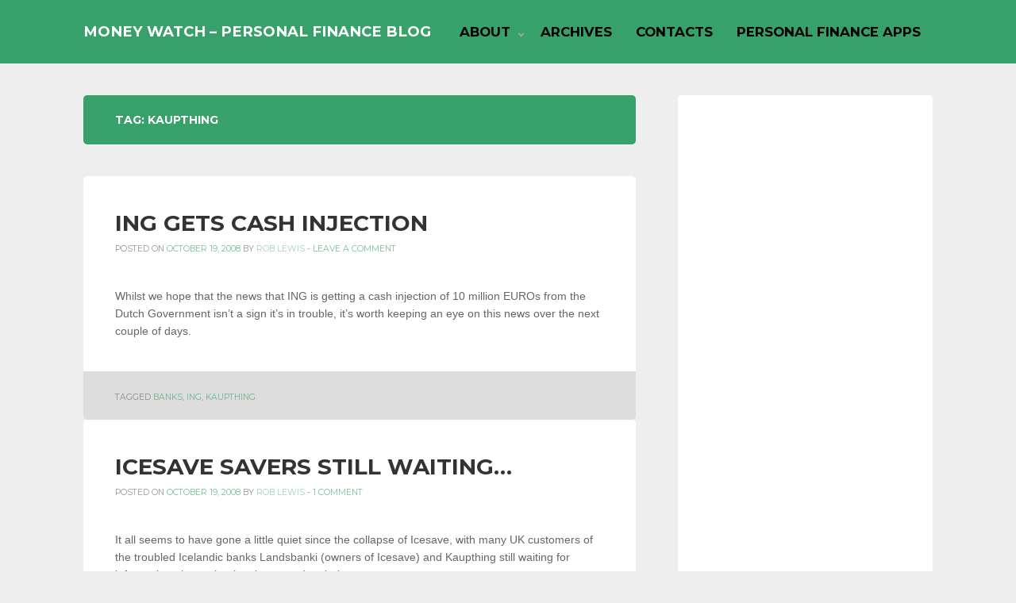

--- FILE ---
content_type: text/html; charset=UTF-8
request_url: https://money-watch.co.uk/tag/kaupthing
body_size: 13940
content:
<!DOCTYPE html>
<html lang="en-GB">
<head>
<meta charset="UTF-8">
<meta name="viewport" content="width=device-width, initial-scale=1">
<link rel="profile" href="http://gmpg.org/xfn/11">
<link rel="pingback" href="https://money-watch.co.uk/xmlrpc.php">

<meta name='robots' content='index, follow, max-image-preview:large, max-snippet:-1, max-video-preview:-1' />
	<style>img:is([sizes="auto" i], [sizes^="auto," i]) { contain-intrinsic-size: 3000px 1500px }</style>
	
	<!-- This site is optimized with the Yoast SEO plugin v24.4 - https://yoast.com/wordpress/plugins/seo/ -->
	<title>kaupthing Archives - Money Watch - Personal Finance Blog</title>
	<link rel="canonical" href="https://money-watch.co.uk/tag/kaupthing" />
	<meta name="twitter:card" content="summary_large_image" />
	<meta name="twitter:title" content="kaupthing Archives - Money Watch - Personal Finance Blog" />
	<meta name="twitter:site" content="@MoneyWatch" />
	<script type="application/ld+json" class="yoast-schema-graph">{"@context":"https://schema.org","@graph":[{"@type":"CollectionPage","@id":"https://money-watch.co.uk/tag/kaupthing","url":"https://money-watch.co.uk/tag/kaupthing","name":"kaupthing Archives - Money Watch - Personal Finance Blog","isPartOf":{"@id":"https://money-watch.co.uk/#website"},"breadcrumb":{"@id":"https://money-watch.co.uk/tag/kaupthing#breadcrumb"},"inLanguage":"en-GB"},{"@type":"BreadcrumbList","@id":"https://money-watch.co.uk/tag/kaupthing#breadcrumb","itemListElement":[{"@type":"ListItem","position":1,"name":"Home","item":"https://money-watch.co.uk/"},{"@type":"ListItem","position":2,"name":"kaupthing"}]},{"@type":"WebSite","@id":"https://money-watch.co.uk/#website","url":"https://money-watch.co.uk/","name":"Money Watch - Personal Finance Blog","description":"UK Personal Finance Blog, Money Information and Links.","potentialAction":[{"@type":"SearchAction","target":{"@type":"EntryPoint","urlTemplate":"https://money-watch.co.uk/?s={search_term_string}"},"query-input":{"@type":"PropertyValueSpecification","valueRequired":true,"valueName":"search_term_string"}}],"inLanguage":"en-GB"}]}</script>
	<!-- / Yoast SEO plugin. -->


<link rel='dns-prefetch' href='//stats.wp.com' />
<link rel='dns-prefetch' href='//fonts.googleapis.com' />
<link rel="alternate" type="application/rss+xml" title="Money Watch - Personal Finance Blog &raquo; Feed" href="https://money-watch.co.uk/feed" />
<link rel="alternate" type="application/rss+xml" title="Money Watch - Personal Finance Blog &raquo; Comments Feed" href="https://money-watch.co.uk/comments/feed" />
<link rel="alternate" type="application/rss+xml" title="Money Watch - Personal Finance Blog &raquo; kaupthing Tag Feed" href="https://money-watch.co.uk/tag/kaupthing/feed" />
<script type="text/javascript">
/* <![CDATA[ */
window._wpemojiSettings = {"baseUrl":"https:\/\/s.w.org\/images\/core\/emoji\/15.0.3\/72x72\/","ext":".png","svgUrl":"https:\/\/s.w.org\/images\/core\/emoji\/15.0.3\/svg\/","svgExt":".svg","source":{"concatemoji":"https:\/\/money-watch.co.uk\/wp-includes\/js\/wp-emoji-release.min.js?ver=6.7.4"}};
/*! This file is auto-generated */
!function(i,n){var o,s,e;function c(e){try{var t={supportTests:e,timestamp:(new Date).valueOf()};sessionStorage.setItem(o,JSON.stringify(t))}catch(e){}}function p(e,t,n){e.clearRect(0,0,e.canvas.width,e.canvas.height),e.fillText(t,0,0);var t=new Uint32Array(e.getImageData(0,0,e.canvas.width,e.canvas.height).data),r=(e.clearRect(0,0,e.canvas.width,e.canvas.height),e.fillText(n,0,0),new Uint32Array(e.getImageData(0,0,e.canvas.width,e.canvas.height).data));return t.every(function(e,t){return e===r[t]})}function u(e,t,n){switch(t){case"flag":return n(e,"\ud83c\udff3\ufe0f\u200d\u26a7\ufe0f","\ud83c\udff3\ufe0f\u200b\u26a7\ufe0f")?!1:!n(e,"\ud83c\uddfa\ud83c\uddf3","\ud83c\uddfa\u200b\ud83c\uddf3")&&!n(e,"\ud83c\udff4\udb40\udc67\udb40\udc62\udb40\udc65\udb40\udc6e\udb40\udc67\udb40\udc7f","\ud83c\udff4\u200b\udb40\udc67\u200b\udb40\udc62\u200b\udb40\udc65\u200b\udb40\udc6e\u200b\udb40\udc67\u200b\udb40\udc7f");case"emoji":return!n(e,"\ud83d\udc26\u200d\u2b1b","\ud83d\udc26\u200b\u2b1b")}return!1}function f(e,t,n){var r="undefined"!=typeof WorkerGlobalScope&&self instanceof WorkerGlobalScope?new OffscreenCanvas(300,150):i.createElement("canvas"),a=r.getContext("2d",{willReadFrequently:!0}),o=(a.textBaseline="top",a.font="600 32px Arial",{});return e.forEach(function(e){o[e]=t(a,e,n)}),o}function t(e){var t=i.createElement("script");t.src=e,t.defer=!0,i.head.appendChild(t)}"undefined"!=typeof Promise&&(o="wpEmojiSettingsSupports",s=["flag","emoji"],n.supports={everything:!0,everythingExceptFlag:!0},e=new Promise(function(e){i.addEventListener("DOMContentLoaded",e,{once:!0})}),new Promise(function(t){var n=function(){try{var e=JSON.parse(sessionStorage.getItem(o));if("object"==typeof e&&"number"==typeof e.timestamp&&(new Date).valueOf()<e.timestamp+604800&&"object"==typeof e.supportTests)return e.supportTests}catch(e){}return null}();if(!n){if("undefined"!=typeof Worker&&"undefined"!=typeof OffscreenCanvas&&"undefined"!=typeof URL&&URL.createObjectURL&&"undefined"!=typeof Blob)try{var e="postMessage("+f.toString()+"("+[JSON.stringify(s),u.toString(),p.toString()].join(",")+"));",r=new Blob([e],{type:"text/javascript"}),a=new Worker(URL.createObjectURL(r),{name:"wpTestEmojiSupports"});return void(a.onmessage=function(e){c(n=e.data),a.terminate(),t(n)})}catch(e){}c(n=f(s,u,p))}t(n)}).then(function(e){for(var t in e)n.supports[t]=e[t],n.supports.everything=n.supports.everything&&n.supports[t],"flag"!==t&&(n.supports.everythingExceptFlag=n.supports.everythingExceptFlag&&n.supports[t]);n.supports.everythingExceptFlag=n.supports.everythingExceptFlag&&!n.supports.flag,n.DOMReady=!1,n.readyCallback=function(){n.DOMReady=!0}}).then(function(){return e}).then(function(){var e;n.supports.everything||(n.readyCallback(),(e=n.source||{}).concatemoji?t(e.concatemoji):e.wpemoji&&e.twemoji&&(t(e.twemoji),t(e.wpemoji)))}))}((window,document),window._wpemojiSettings);
/* ]]> */
</script>
<style id='wp-emoji-styles-inline-css' type='text/css'>

	img.wp-smiley, img.emoji {
		display: inline !important;
		border: none !important;
		box-shadow: none !important;
		height: 1em !important;
		width: 1em !important;
		margin: 0 0.07em !important;
		vertical-align: -0.1em !important;
		background: none !important;
		padding: 0 !important;
	}
</style>
<link rel='stylesheet' id='wp-block-library-css' href='https://money-watch.co.uk/wp-includes/css/dist/block-library/style.min.css?ver=6.7.4' type='text/css' media='all' />
<link rel='stylesheet' id='mediaelement-css' href='https://money-watch.co.uk/wp-includes/js/mediaelement/mediaelementplayer-legacy.min.css?ver=4.2.17' type='text/css' media='all' />
<link rel='stylesheet' id='wp-mediaelement-css' href='https://money-watch.co.uk/wp-includes/js/mediaelement/wp-mediaelement.min.css?ver=6.7.4' type='text/css' media='all' />
<style id='jetpack-sharing-buttons-style-inline-css' type='text/css'>
.jetpack-sharing-buttons__services-list{display:flex;flex-direction:row;flex-wrap:wrap;gap:0;list-style-type:none;margin:5px;padding:0}.jetpack-sharing-buttons__services-list.has-small-icon-size{font-size:12px}.jetpack-sharing-buttons__services-list.has-normal-icon-size{font-size:16px}.jetpack-sharing-buttons__services-list.has-large-icon-size{font-size:24px}.jetpack-sharing-buttons__services-list.has-huge-icon-size{font-size:36px}@media print{.jetpack-sharing-buttons__services-list{display:none!important}}.editor-styles-wrapper .wp-block-jetpack-sharing-buttons{gap:0;padding-inline-start:0}ul.jetpack-sharing-buttons__services-list.has-background{padding:1.25em 2.375em}
</style>
<style id='classic-theme-styles-inline-css' type='text/css'>
/*! This file is auto-generated */
.wp-block-button__link{color:#fff;background-color:#32373c;border-radius:9999px;box-shadow:none;text-decoration:none;padding:calc(.667em + 2px) calc(1.333em + 2px);font-size:1.125em}.wp-block-file__button{background:#32373c;color:#fff;text-decoration:none}
</style>
<style id='global-styles-inline-css' type='text/css'>
:root{--wp--preset--aspect-ratio--square: 1;--wp--preset--aspect-ratio--4-3: 4/3;--wp--preset--aspect-ratio--3-4: 3/4;--wp--preset--aspect-ratio--3-2: 3/2;--wp--preset--aspect-ratio--2-3: 2/3;--wp--preset--aspect-ratio--16-9: 16/9;--wp--preset--aspect-ratio--9-16: 9/16;--wp--preset--color--black: #000000;--wp--preset--color--cyan-bluish-gray: #abb8c3;--wp--preset--color--white: #ffffff;--wp--preset--color--pale-pink: #f78da7;--wp--preset--color--vivid-red: #cf2e2e;--wp--preset--color--luminous-vivid-orange: #ff6900;--wp--preset--color--luminous-vivid-amber: #fcb900;--wp--preset--color--light-green-cyan: #7bdcb5;--wp--preset--color--vivid-green-cyan: #00d084;--wp--preset--color--pale-cyan-blue: #8ed1fc;--wp--preset--color--vivid-cyan-blue: #0693e3;--wp--preset--color--vivid-purple: #9b51e0;--wp--preset--gradient--vivid-cyan-blue-to-vivid-purple: linear-gradient(135deg,rgba(6,147,227,1) 0%,rgb(155,81,224) 100%);--wp--preset--gradient--light-green-cyan-to-vivid-green-cyan: linear-gradient(135deg,rgb(122,220,180) 0%,rgb(0,208,130) 100%);--wp--preset--gradient--luminous-vivid-amber-to-luminous-vivid-orange: linear-gradient(135deg,rgba(252,185,0,1) 0%,rgba(255,105,0,1) 100%);--wp--preset--gradient--luminous-vivid-orange-to-vivid-red: linear-gradient(135deg,rgba(255,105,0,1) 0%,rgb(207,46,46) 100%);--wp--preset--gradient--very-light-gray-to-cyan-bluish-gray: linear-gradient(135deg,rgb(238,238,238) 0%,rgb(169,184,195) 100%);--wp--preset--gradient--cool-to-warm-spectrum: linear-gradient(135deg,rgb(74,234,220) 0%,rgb(151,120,209) 20%,rgb(207,42,186) 40%,rgb(238,44,130) 60%,rgb(251,105,98) 80%,rgb(254,248,76) 100%);--wp--preset--gradient--blush-light-purple: linear-gradient(135deg,rgb(255,206,236) 0%,rgb(152,150,240) 100%);--wp--preset--gradient--blush-bordeaux: linear-gradient(135deg,rgb(254,205,165) 0%,rgb(254,45,45) 50%,rgb(107,0,62) 100%);--wp--preset--gradient--luminous-dusk: linear-gradient(135deg,rgb(255,203,112) 0%,rgb(199,81,192) 50%,rgb(65,88,208) 100%);--wp--preset--gradient--pale-ocean: linear-gradient(135deg,rgb(255,245,203) 0%,rgb(182,227,212) 50%,rgb(51,167,181) 100%);--wp--preset--gradient--electric-grass: linear-gradient(135deg,rgb(202,248,128) 0%,rgb(113,206,126) 100%);--wp--preset--gradient--midnight: linear-gradient(135deg,rgb(2,3,129) 0%,rgb(40,116,252) 100%);--wp--preset--font-size--small: 13px;--wp--preset--font-size--medium: 20px;--wp--preset--font-size--large: 36px;--wp--preset--font-size--x-large: 42px;--wp--preset--spacing--20: 0.44rem;--wp--preset--spacing--30: 0.67rem;--wp--preset--spacing--40: 1rem;--wp--preset--spacing--50: 1.5rem;--wp--preset--spacing--60: 2.25rem;--wp--preset--spacing--70: 3.38rem;--wp--preset--spacing--80: 5.06rem;--wp--preset--shadow--natural: 6px 6px 9px rgba(0, 0, 0, 0.2);--wp--preset--shadow--deep: 12px 12px 50px rgba(0, 0, 0, 0.4);--wp--preset--shadow--sharp: 6px 6px 0px rgba(0, 0, 0, 0.2);--wp--preset--shadow--outlined: 6px 6px 0px -3px rgba(255, 255, 255, 1), 6px 6px rgba(0, 0, 0, 1);--wp--preset--shadow--crisp: 6px 6px 0px rgba(0, 0, 0, 1);}:where(.is-layout-flex){gap: 0.5em;}:where(.is-layout-grid){gap: 0.5em;}body .is-layout-flex{display: flex;}.is-layout-flex{flex-wrap: wrap;align-items: center;}.is-layout-flex > :is(*, div){margin: 0;}body .is-layout-grid{display: grid;}.is-layout-grid > :is(*, div){margin: 0;}:where(.wp-block-columns.is-layout-flex){gap: 2em;}:where(.wp-block-columns.is-layout-grid){gap: 2em;}:where(.wp-block-post-template.is-layout-flex){gap: 1.25em;}:where(.wp-block-post-template.is-layout-grid){gap: 1.25em;}.has-black-color{color: var(--wp--preset--color--black) !important;}.has-cyan-bluish-gray-color{color: var(--wp--preset--color--cyan-bluish-gray) !important;}.has-white-color{color: var(--wp--preset--color--white) !important;}.has-pale-pink-color{color: var(--wp--preset--color--pale-pink) !important;}.has-vivid-red-color{color: var(--wp--preset--color--vivid-red) !important;}.has-luminous-vivid-orange-color{color: var(--wp--preset--color--luminous-vivid-orange) !important;}.has-luminous-vivid-amber-color{color: var(--wp--preset--color--luminous-vivid-amber) !important;}.has-light-green-cyan-color{color: var(--wp--preset--color--light-green-cyan) !important;}.has-vivid-green-cyan-color{color: var(--wp--preset--color--vivid-green-cyan) !important;}.has-pale-cyan-blue-color{color: var(--wp--preset--color--pale-cyan-blue) !important;}.has-vivid-cyan-blue-color{color: var(--wp--preset--color--vivid-cyan-blue) !important;}.has-vivid-purple-color{color: var(--wp--preset--color--vivid-purple) !important;}.has-black-background-color{background-color: var(--wp--preset--color--black) !important;}.has-cyan-bluish-gray-background-color{background-color: var(--wp--preset--color--cyan-bluish-gray) !important;}.has-white-background-color{background-color: var(--wp--preset--color--white) !important;}.has-pale-pink-background-color{background-color: var(--wp--preset--color--pale-pink) !important;}.has-vivid-red-background-color{background-color: var(--wp--preset--color--vivid-red) !important;}.has-luminous-vivid-orange-background-color{background-color: var(--wp--preset--color--luminous-vivid-orange) !important;}.has-luminous-vivid-amber-background-color{background-color: var(--wp--preset--color--luminous-vivid-amber) !important;}.has-light-green-cyan-background-color{background-color: var(--wp--preset--color--light-green-cyan) !important;}.has-vivid-green-cyan-background-color{background-color: var(--wp--preset--color--vivid-green-cyan) !important;}.has-pale-cyan-blue-background-color{background-color: var(--wp--preset--color--pale-cyan-blue) !important;}.has-vivid-cyan-blue-background-color{background-color: var(--wp--preset--color--vivid-cyan-blue) !important;}.has-vivid-purple-background-color{background-color: var(--wp--preset--color--vivid-purple) !important;}.has-black-border-color{border-color: var(--wp--preset--color--black) !important;}.has-cyan-bluish-gray-border-color{border-color: var(--wp--preset--color--cyan-bluish-gray) !important;}.has-white-border-color{border-color: var(--wp--preset--color--white) !important;}.has-pale-pink-border-color{border-color: var(--wp--preset--color--pale-pink) !important;}.has-vivid-red-border-color{border-color: var(--wp--preset--color--vivid-red) !important;}.has-luminous-vivid-orange-border-color{border-color: var(--wp--preset--color--luminous-vivid-orange) !important;}.has-luminous-vivid-amber-border-color{border-color: var(--wp--preset--color--luminous-vivid-amber) !important;}.has-light-green-cyan-border-color{border-color: var(--wp--preset--color--light-green-cyan) !important;}.has-vivid-green-cyan-border-color{border-color: var(--wp--preset--color--vivid-green-cyan) !important;}.has-pale-cyan-blue-border-color{border-color: var(--wp--preset--color--pale-cyan-blue) !important;}.has-vivid-cyan-blue-border-color{border-color: var(--wp--preset--color--vivid-cyan-blue) !important;}.has-vivid-purple-border-color{border-color: var(--wp--preset--color--vivid-purple) !important;}.has-vivid-cyan-blue-to-vivid-purple-gradient-background{background: var(--wp--preset--gradient--vivid-cyan-blue-to-vivid-purple) !important;}.has-light-green-cyan-to-vivid-green-cyan-gradient-background{background: var(--wp--preset--gradient--light-green-cyan-to-vivid-green-cyan) !important;}.has-luminous-vivid-amber-to-luminous-vivid-orange-gradient-background{background: var(--wp--preset--gradient--luminous-vivid-amber-to-luminous-vivid-orange) !important;}.has-luminous-vivid-orange-to-vivid-red-gradient-background{background: var(--wp--preset--gradient--luminous-vivid-orange-to-vivid-red) !important;}.has-very-light-gray-to-cyan-bluish-gray-gradient-background{background: var(--wp--preset--gradient--very-light-gray-to-cyan-bluish-gray) !important;}.has-cool-to-warm-spectrum-gradient-background{background: var(--wp--preset--gradient--cool-to-warm-spectrum) !important;}.has-blush-light-purple-gradient-background{background: var(--wp--preset--gradient--blush-light-purple) !important;}.has-blush-bordeaux-gradient-background{background: var(--wp--preset--gradient--blush-bordeaux) !important;}.has-luminous-dusk-gradient-background{background: var(--wp--preset--gradient--luminous-dusk) !important;}.has-pale-ocean-gradient-background{background: var(--wp--preset--gradient--pale-ocean) !important;}.has-electric-grass-gradient-background{background: var(--wp--preset--gradient--electric-grass) !important;}.has-midnight-gradient-background{background: var(--wp--preset--gradient--midnight) !important;}.has-small-font-size{font-size: var(--wp--preset--font-size--small) !important;}.has-medium-font-size{font-size: var(--wp--preset--font-size--medium) !important;}.has-large-font-size{font-size: var(--wp--preset--font-size--large) !important;}.has-x-large-font-size{font-size: var(--wp--preset--font-size--x-large) !important;}
:where(.wp-block-post-template.is-layout-flex){gap: 1.25em;}:where(.wp-block-post-template.is-layout-grid){gap: 1.25em;}
:where(.wp-block-columns.is-layout-flex){gap: 2em;}:where(.wp-block-columns.is-layout-grid){gap: 2em;}
:root :where(.wp-block-pullquote){font-size: 1.5em;line-height: 1.6;}
</style>
<link rel='stylesheet' id='contact-form-7-css' href='https://money-watch.co.uk/wp-content/plugins/contact-form-7/includes/css/styles.css?ver=6.0.3' type='text/css' media='all' />
<link rel='stylesheet' id='kihon-font-awesome-css' href='https://money-watch.co.uk/wp-content/themes/kihon/lib/font-awesome/css/font-awesome.css?ver=4.3.0' type='text/css' media='all' />
<link crossorigin="anonymous" rel='stylesheet' id='kihon-fonts-css' href='//fonts.googleapis.com/css?family=Montserrat%3A400%2C700%7COpen%2BSans%3A400italic%2C700italic%2C400%2C700' type='text/css' media='all' />
<link rel='stylesheet' id='kihon-style-css' href='https://money-watch.co.uk/wp-content/themes/kihon/style.css?ver=1.1.0' type='text/css' media='all' />
<style id='akismet-widget-style-inline-css' type='text/css'>

			.a-stats {
				--akismet-color-mid-green: #357b49;
				--akismet-color-white: #fff;
				--akismet-color-light-grey: #f6f7f7;

				max-width: 350px;
				width: auto;
			}

			.a-stats * {
				all: unset;
				box-sizing: border-box;
			}

			.a-stats strong {
				font-weight: 600;
			}

			.a-stats a.a-stats__link,
			.a-stats a.a-stats__link:visited,
			.a-stats a.a-stats__link:active {
				background: var(--akismet-color-mid-green);
				border: none;
				box-shadow: none;
				border-radius: 8px;
				color: var(--akismet-color-white);
				cursor: pointer;
				display: block;
				font-family: -apple-system, BlinkMacSystemFont, 'Segoe UI', 'Roboto', 'Oxygen-Sans', 'Ubuntu', 'Cantarell', 'Helvetica Neue', sans-serif;
				font-weight: 500;
				padding: 12px;
				text-align: center;
				text-decoration: none;
				transition: all 0.2s ease;
			}

			/* Extra specificity to deal with TwentyTwentyOne focus style */
			.widget .a-stats a.a-stats__link:focus {
				background: var(--akismet-color-mid-green);
				color: var(--akismet-color-white);
				text-decoration: none;
			}

			.a-stats a.a-stats__link:hover {
				filter: brightness(110%);
				box-shadow: 0 4px 12px rgba(0, 0, 0, 0.06), 0 0 2px rgba(0, 0, 0, 0.16);
			}

			.a-stats .count {
				color: var(--akismet-color-white);
				display: block;
				font-size: 1.5em;
				line-height: 1.4;
				padding: 0 13px;
				white-space: nowrap;
			}
		
</style>
<script type="text/javascript" src="https://money-watch.co.uk/wp-includes/js/jquery/jquery.min.js?ver=3.7.1" id="jquery-core-js"></script>
<script type="text/javascript" src="https://money-watch.co.uk/wp-includes/js/jquery/jquery-migrate.min.js?ver=3.4.1" id="jquery-migrate-js"></script>
<link rel="https://api.w.org/" href="https://money-watch.co.uk/wp-json/" /><link rel="alternate" title="JSON" type="application/json" href="https://money-watch.co.uk/wp-json/wp/v2/tags/77" /><link rel="EditURI" type="application/rsd+xml" title="RSD" href="https://money-watch.co.uk/xmlrpc.php?rsd" />
<meta name="generator" content="WordPress 6.7.4" />

		<!-- GA Google Analytics @ https://m0n.co/ga -->
		<script async src="https://www.googletagmanager.com/gtag/js?id=G-RHFTC1SENK"></script>
		<script>
			window.dataLayer = window.dataLayer || [];
			function gtag(){dataLayer.push(arguments);}
			gtag('js', new Date());
			gtag('config', 'G-RHFTC1SENK');
		</script>

		<style>img#wpstats{display:none}</style>
			<style type="text/css">
			.header-title a,
		.header-description {
			color: #ffffff;
		}
		</style>
	<!-- There is no amphtml version available for this URL. --><meta name="twitter:partner" content="tfwp">    

    <style id="kihon_settings_theme">
      /*--------------------------------------------------------------
        Header
      --------------------------------------------------------------*/
            @media screen and (min-width: 768px) {
        .site-header {
          height: 80px;
          line-height: 80px;
        }
      }
      

      /* Fixed Header
      ------------------------------------*/

            @media screen and (min-width: 768px) {
        .site-header.js-is-fixed {
          position: fixed;
          top: -50px;
          left: 0;

          /*opacity: .75;*/

          width: 100%;
          height: 50px;
          line-height: 50px;
          font-size: 90%;

          transition: .4s top ease-in,
                      .3s opacity ease-in;
        }
        .site-header.js-is-fixed:hover {
          opacity: 1;
        }

        .site-header.js-is-fixed .header-logo-title img {
          max-height: 30px;
        }

        .site-header.js-is-fixed.js-show {
          top: 0px;
        }

        /* if logged in mode */
        .wp-admin-is-logged-in .site-header.js-is-fixed.js-show {
          top: 32px;
        }
        /* if VC frontend editor mode */
        .wp-admin-is-logged-in .site-header.js-is-fixed {
          top: -50px;
        }
        .compose-mode .site-header.js-is-fixed.js-show {
          top: 0;
        }
      }
      

      /*--------------------------------------------------------------
        Colors
      --------------------------------------------------------------*/
      .site-header {
        background-color: #38a16a;
      }
      .site-footer {
        background-color: #ffffff;
      }

      .header-menu a {
        color: #000000;
      }

      .current-menu-item a,
      .header-menu a:hover,
      .header-menu a:active {
        color: #878787;
      }



      .footer-info {
        color: #888888;
      }

      .footer-social a {
        background-color: #f1f1f1;
      }
    </style>
  
<meta name="twitter:card" content="summary"><meta name="twitter:title" content="Tag: kaupthing">
		<style type="text/css" id="wp-custom-css">
			.header-menu a {
    font-weight: bold;
	font-size: 1.2em;
}		</style>
		</head>

<body class="archive tag tag-kaupthing tag-77">



<div id="page" class="hfeed site">
	<a class="skip-link screen-reader-text" href="#content">Skip to content</a>

	<header id="site-header" class="site-header" role="banner">
		<div class="container clear">
			<div class="header-branding">
				<h1 class="header-title"><a href="https://money-watch.co.uk/" rel="home">Money Watch &#8211; Personal Finance Blog</a></h1>
								<h2 class="header-description screen-reader-text">UK Personal Finance Blog, Money Information and Links.</h2>
			</div><!-- .header-branding -->

			<nav id="header-navigation" class="header-navigation">
				<button class="toggle-header-menu">
					<span class="screen-reader-text">Header Menu</span>
					<i class="fa fa-bars"></i>Menu				</button>

				<div class="header-menu-container"><ul id="menu-menu-1" class="header-menu clear"><li id="menu-item-10384" class="menu-item menu-item-type-post_type menu-item-object-page menu-item-has-children menu-item-10384"><a href="https://money-watch.co.uk/about" title="About Money Watch">About</a>
<ul class="sub-menu">
	<li id="menu-item-10420" class="menu-item menu-item-type-post_type menu-item-object-page menu-item-10420"><a href="https://money-watch.co.uk/about/disclaimer" title="Money Watch Disclaimer">Disclaimer</a></li>
	<li id="menu-item-10419" class="menu-item menu-item-type-post_type menu-item-object-page menu-item-10419"><a href="https://money-watch.co.uk/about/privacy-policy" title="Money Watch Privacy Policy">Privacy Policy</a></li>
	<li id="menu-item-10418" class="menu-item menu-item-type-post_type menu-item-object-page menu-item-10418"><a href="https://money-watch.co.uk/about/terms-conditions" title="Money Watch Terms &#038; Conditions">Terms &#038; Conditions</a></li>
</ul>
</li>
<li id="menu-item-10388" class="menu-item menu-item-type-post_type menu-item-object-page menu-item-10388"><a href="https://money-watch.co.uk/archives">Archives</a></li>
<li id="menu-item-10389" class="menu-item menu-item-type-post_type menu-item-object-page menu-item-10389"><a href="https://money-watch.co.uk/contacts">Contacts</a></li>
<li id="menu-item-10421" class="menu-item menu-item-type-post_type menu-item-object-page menu-item-10421"><a href="https://money-watch.co.uk/personal-finance-iphone-apps">Personal Finance Apps</a></li>
</ul></div>			</nav><!-- #header-navigation -->
		</div><!-- .container -->
	</header><!-- #site-header -->

	<div id="content" class="site-content">

	<div id="primary" class="content-area">
		<div class="container clear">

			<main id="main" class="site-main" role="main">

				
					<header class="page-header">
						<h2 class="page-title">Tag: <span>kaupthing</span></h2>					</header><!-- .page-header -->

										
						
<article id="post-4384" class="post-4384 post type-post status-publish format-standard hentry category-banks tag-banks tag-ing tag-kaupthing">


	<div class="content-container">
		<header class="entry-header">
			<h2 class="entry-title"><a href="https://money-watch.co.uk/4384/ing-cash-injection" rel="bookmark">ING Gets Cash Injection</a></h2>
						<div class="entry-meta">
				<span class="posted-on">Posted on <a href="https://money-watch.co.uk/4384/ing-cash-injection" rel="bookmark"><time class="entry-date published updated" datetime="2008-10-19T22:42:16+01:00">October 19, 2008</time></a></span><span class="byline"> by <span class="author vcard"><a class="url fn n" href="https://money-watch.co.uk/author/rob-lewis">Rob Lewis</a></span></span><span class="comments-link">  -  <a href="https://money-watch.co.uk/4384/ing-cash-injection#respond">Leave a comment</a></span>			</div><!-- .entry-meta -->
					</header><!-- .entry-header -->
		
				
		<div class="entry-content clear">
			<p>Whilst we hope that the news that ING is getting a cash injection of 10 million EUROs from the Dutch Government isn&#8217;t a sign it&#8217;s in trouble, it&#8217;s worth keeping an eye on this news over the next couple of days.</p>
		</div><!-- .entry-content -->

	</div><!-- .content-container -->

	<div class="entry-footer">
		<span class="tags-links">Tagged <a href="https://money-watch.co.uk/tag/banks" rel="tag">Banks</a>, <a href="https://money-watch.co.uk/tag/ing" rel="tag">ing</a>, <a href="https://money-watch.co.uk/tag/kaupthing" rel="tag">kaupthing</a></span>	</div><!-- .entry-footer -->

</article><!-- #post-## -->
					
						
<article id="post-4375" class="post-4375 post type-post status-publish format-standard hentry category-featured tag-banks tag-credit-crunch tag-iceland tag-icesave tag-kaupthing">


	<div class="content-container">
		<header class="entry-header">
			<h2 class="entry-title"><a href="https://money-watch.co.uk/4375/icesave-savers-still-waiting" rel="bookmark">Icesave Savers Still Waiting&#8230;</a></h2>
						<div class="entry-meta">
				<span class="posted-on">Posted on <a href="https://money-watch.co.uk/4375/icesave-savers-still-waiting" rel="bookmark"><time class="entry-date published updated" datetime="2008-10-19T07:30:02+01:00">October 19, 2008</time></a></span><span class="byline"> by <span class="author vcard"><a class="url fn n" href="https://money-watch.co.uk/author/rob-lewis">Rob Lewis</a></span></span><span class="comments-link">  -  <a href="https://money-watch.co.uk/4375/icesave-savers-still-waiting#comments">1 Comment</a></span>			</div><!-- .entry-meta -->
					</header><!-- .entry-header -->
		
				
		<div class="entry-content clear">
			<p>It all seems to have gone a little quiet since the collapse of Icesave, with many UK customers of the troubled Icelandic banks Landsbanki (owners of Icesave) and Kaupthing  still waiting for information about what has happened to their money.</p>
		</div><!-- .entry-content -->

	</div><!-- .content-container -->

	<div class="entry-footer">
		<span class="tags-links">Tagged <a href="https://money-watch.co.uk/tag/banks" rel="tag">Banks</a>, <a href="https://money-watch.co.uk/tag/credit-crunch" rel="tag">credit crunch</a>, <a href="https://money-watch.co.uk/tag/iceland" rel="tag">iceland</a>, <a href="https://money-watch.co.uk/tag/icesave" rel="tag">icesave</a>, <a href="https://money-watch.co.uk/tag/kaupthing" rel="tag">kaupthing</a></span>	</div><!-- .entry-footer -->

</article><!-- #post-## -->
					
					
				
			</main><!-- #main -->

			
<div id="secondary" class="widget-area" role="complementary">
	<aside id="text-5" class="widget widget_text">			<div class="textwidget"><script async src="//pagead2.googlesyndication.com/pagead/js/adsbygoogle.js"></script>
<!-- Money Watch Responsive -->
<ins class="adsbygoogle"
     style="display:block"
     data-ad-client="ca-pub-8483408661032873"
     data-ad-slot="2355607280"
     data-ad-format="auto"></ins>
<script>
(adsbygoogle = window.adsbygoogle || []).push({});
</script></div>
		</aside><aside id="text-3" class="widget widget_text"><h3 class="widget-title">Updates direct to your inbox:</h3>			<div class="textwidget">        <form action="https://money-watch.us2.list-manage2.com/subscribe/post?u=6864de934f7a7f45b01400ca1&amp;id=f7e5715f87" method="post" id="mc-embedded-subscribe-form1" name="mc-embedded-subscribe-form1" class="validate">
            <input type="text" value="Email address" name="EMAIL" class="email" onfocus=" if (this.value == 'Email address') { this.value = ''; }" onblur="if (this.value == '') { this.value='Email address';} " />
            <input type="submit" value="Subscribe" name="subscribe" class="button email" />
        </form></div>
		</aside><aside id="search-3" class="widget widget_search"><h3 class="widget-title">Search Money Watch</h3><form role="search" method="get" class="search-form" action="https://money-watch.co.uk/">
				<label>
					<span class="screen-reader-text">Search for:</span>
					<input type="search" class="search-field" placeholder="Search &hellip;" value="" name="s" />
				</label>
				<input type="submit" class="search-submit" value="Search" />
			</form></aside>
		<aside id="recent-posts-3" class="widget widget_recent_entries">
		<h3 class="widget-title">Recent Posts</h3>
		<ul>
											<li>
					<a href="https://money-watch.co.uk/11555/elon-musks-xmoney-revolutionising-digital-finance">Elon Musk&#8217;s XMoney: Revolutionising Digital Finance</a>
									</li>
											<li>
					<a href="https://money-watch.co.uk/11552/barclays-apologises-for-online-banking-technical-issues">Barclays Apologises For Online Banking Technical Issues</a>
									</li>
											<li>
					<a href="https://money-watch.co.uk/11544/bitcoin-worth-missing-rubbish-tip">Bitcoin Worth £600m &#8220;Missing In Newport Rubbish Tip&#8221;</a>
									</li>
											<li>
					<a href="https://money-watch.co.uk/11534/king-charles-1-coins-launched">King Charles £1 Coins Launched</a>
									</li>
											<li>
					<a href="https://money-watch.co.uk/11527/new-bank-monzo-reaches-10-million-customers">&#8220;New&#8221; Bank Monzo Reaches 10 Million Customers</a>
									</li>
											<li>
					<a href="https://money-watch.co.uk/11508/budget-saving-app">Unlocking Financial Freedom: Best Banking, Budgeting &amp; Saving Apps</a>
									</li>
											<li>
					<a href="https://money-watch.co.uk/11483/romance-scammers-target-charity-facebook-groups">&#8220;Romance Scammers&#8221; Target Charity Facebook Groups</a>
									</li>
											<li>
					<a href="https://money-watch.co.uk/11473/leeds-building-society-uses-netflix-spotify-subscriptions-to-help-mortgage-applications">Leeds Building Society Uses Netflix &#038; Spotify Subscriptions To Help Mortgage Applications</a>
									</li>
											<li>
					<a href="https://money-watch.co.uk/11466/save-money-childrens-clothing">How To Save Money on Childrens&#8217; Clothing</a>
									</li>
											<li>
					<a href="https://money-watch.co.uk/11456/young-people-more-aware-of-cryptocurrency-than-any-other-investment">Young People More Aware of Cryptocurrency Than Any Other Investment</a>
									</li>
					</ul>

		</aside><aside id="tag_cloud-4" class="widget widget_tag_cloud"><h3 class="widget-title">Tags</h3><div class="tagcloud"><a href="https://money-watch.co.uk/tag/app" class="tag-cloud-link tag-link-246 tag-link-position-1" style="font-size: 13.090909090909pt;" aria-label="app (60 items)">app</a>
<a href="https://money-watch.co.uk/tag/apps" class="tag-cloud-link tag-link-262 tag-link-position-2" style="font-size: 8.2727272727273pt;" aria-label="apps (17 items)">apps</a>
<a href="https://money-watch.co.uk/tag/banking" class="tag-cloud-link tag-link-106 tag-link-position-3" style="font-size: 17.727272727273pt;" aria-label="banking (200 items)">banking</a>
<a href="https://money-watch.co.uk/tag/banks" class="tag-cloud-link tag-link-370 tag-link-position-4" style="font-size: 20.727272727273pt;" aria-label="Banks (426 items)">Banks</a>
<a href="https://money-watch.co.uk/tag/business" class="tag-cloud-link tag-link-51 tag-link-position-5" style="font-size: 22pt;" aria-label="Business (594 items)">Business</a>
<a href="https://money-watch.co.uk/tag/children" class="tag-cloud-link tag-link-50 tag-link-position-6" style="font-size: 12.181818181818pt;" aria-label="Children (48 items)">Children</a>
<a href="https://money-watch.co.uk/tag/contactless" class="tag-cloud-link tag-link-300 tag-link-position-7" style="font-size: 8.6363636363636pt;" aria-label="contactless (19 items)">contactless</a>
<a href="https://money-watch.co.uk/tag/credit" class="tag-cloud-link tag-link-55 tag-link-position-8" style="font-size: 18.181818181818pt;" aria-label="Credit (224 items)">Credit</a>
<a href="https://money-watch.co.uk/tag/credit-cards" class="tag-cloud-link tag-link-42 tag-link-position-9" style="font-size: 18.272727272727pt;" aria-label="Credit Cards (229 items)">Credit Cards</a>
<a href="https://money-watch.co.uk/tag/debt" class="tag-cloud-link tag-link-48 tag-link-position-10" style="font-size: 17.545454545455pt;" aria-label="Debt (189 items)">Debt</a>
<a href="https://money-watch.co.uk/tag/economy" class="tag-cloud-link tag-link-53 tag-link-position-11" style="font-size: 12.727272727273pt;" aria-label="Economy (55 items)">Economy</a>
<a href="https://money-watch.co.uk/tag/featured" class="tag-cloud-link tag-link-365 tag-link-position-12" style="font-size: 18.545454545455pt;" aria-label="Featured (244 items)">Featured</a>
<a href="https://money-watch.co.uk/tag/fraud" class="tag-cloud-link tag-link-84 tag-link-position-13" style="font-size: 12pt;" aria-label="fraud (46 items)">fraud</a>
<a href="https://money-watch.co.uk/tag/general" class="tag-cloud-link tag-link-368 tag-link-position-14" style="font-size: 21pt;" aria-label="General (455 items)">General</a>
<a href="https://money-watch.co.uk/tag/google" class="tag-cloud-link tag-link-168 tag-link-position-15" style="font-size: 11.363636363636pt;" aria-label="google (39 items)">google</a>
<a href="https://money-watch.co.uk/tag/insurance" class="tag-cloud-link tag-link-36 tag-link-position-16" style="font-size: 17.818181818182pt;" aria-label="Insurance (205 items)">Insurance</a>
<a href="https://money-watch.co.uk/tag/interest-rates" class="tag-cloud-link tag-link-52 tag-link-position-17" style="font-size: 16pt;" aria-label="Interest Rates (129 items)">Interest Rates</a>
<a href="https://money-watch.co.uk/tag/investing" class="tag-cloud-link tag-link-28 tag-link-position-18" style="font-size: 18.272727272727pt;" aria-label="Investments (229 items)">Investments</a>
<a href="https://money-watch.co.uk/tag/iphone" class="tag-cloud-link tag-link-222 tag-link-position-19" style="font-size: 13.090909090909pt;" aria-label="iphone (60 items)">iphone</a>
<a href="https://money-watch.co.uk/tag/links" class="tag-cloud-link tag-link-58 tag-link-position-20" style="font-size: 12.090909090909pt;" aria-label="Links (47 items)">Links</a>
<a href="https://money-watch.co.uk/tag/loans" class="tag-cloud-link tag-link-39 tag-link-position-21" style="font-size: 18.272727272727pt;" aria-label="Loans (230 items)">Loans</a>
<a href="https://money-watch.co.uk/tag/mobile" class="tag-cloud-link tag-link-223 tag-link-position-22" style="font-size: 15pt;" aria-label="mobile (99 items)">mobile</a>
<a href="https://money-watch.co.uk/tag/money" class="tag-cloud-link tag-link-78 tag-link-position-23" style="font-size: 8.8181818181818pt;" aria-label="money (20 items)">money</a>
<a href="https://money-watch.co.uk/tag/money-making" class="tag-cloud-link tag-link-46 tag-link-position-24" style="font-size: 10.818181818182pt;" aria-label="Money Making (34 items)">Money Making</a>
<a href="https://money-watch.co.uk/tag/money-saving" class="tag-cloud-link tag-link-44 tag-link-position-25" style="font-size: 17.818181818182pt;" aria-label="Money Saving (202 items)">Money Saving</a>
<a href="https://money-watch.co.uk/tag/mortgages" class="tag-cloud-link tag-link-30 tag-link-position-26" style="font-size: 20.181818181818pt;" aria-label="Mortgages (373 items)">Mortgages</a>
<a href="https://money-watch.co.uk/tag/new-products" class="tag-cloud-link tag-link-43 tag-link-position-27" style="font-size: 11.363636363636pt;" aria-label="New Products (39 items)">New Products</a>
<a href="https://money-watch.co.uk/tag/online" class="tag-cloud-link tag-link-146 tag-link-position-28" style="font-size: 8.8181818181818pt;" aria-label="online (20 items)">online</a>
<a href="https://money-watch.co.uk/tag/payments" class="tag-cloud-link tag-link-244 tag-link-position-29" style="font-size: 14.545454545455pt;" aria-label="payments (89 items)">payments</a>
<a href="https://money-watch.co.uk/tag/pensions" class="tag-cloud-link tag-link-35 tag-link-position-30" style="font-size: 17.818181818182pt;" aria-label="Pensions (202 items)">Pensions</a>
<a href="https://money-watch.co.uk/tag/pfm" class="tag-cloud-link tag-link-242 tag-link-position-31" style="font-size: 8.2727272727273pt;" aria-label="PFM (17 items)">PFM</a>
<a href="https://money-watch.co.uk/tag/property" class="tag-cloud-link tag-link-369 tag-link-position-32" style="font-size: 17.272727272727pt;" aria-label="Property (178 items)">Property</a>
<a href="https://money-watch.co.uk/tag/recession" class="tag-cloud-link tag-link-104 tag-link-position-33" style="font-size: 9.8181818181818pt;" aria-label="recession (26 items)">recession</a>
<a href="https://money-watch.co.uk/tag/savings" class="tag-cloud-link tag-link-32 tag-link-position-34" style="font-size: 19.545454545455pt;" aria-label="Savings (312 items)">Savings</a>
<a href="https://money-watch.co.uk/tag/scam" class="tag-cloud-link tag-link-162 tag-link-position-35" style="font-size: 8.4545454545455pt;" aria-label="scam (18 items)">scam</a>
<a href="https://money-watch.co.uk/tag/security" class="tag-cloud-link tag-link-79 tag-link-position-36" style="font-size: 12.090909090909pt;" aria-label="security (47 items)">security</a>
<a href="https://money-watch.co.uk/tag/shopping" class="tag-cloud-link tag-link-64 tag-link-position-37" style="font-size: 15pt;" aria-label="shopping (99 items)">shopping</a>
<a href="https://money-watch.co.uk/tag/spending" class="tag-cloud-link tag-link-88 tag-link-position-38" style="font-size: 8pt;" aria-label="spending (16 items)">spending</a>
<a href="https://money-watch.co.uk/tag/stocks-shares" class="tag-cloud-link tag-link-34 tag-link-position-39" style="font-size: 11.545454545455pt;" aria-label="Stocks and Shares (41 items)">Stocks and Shares</a>
<a href="https://money-watch.co.uk/tag/students" class="tag-cloud-link tag-link-49 tag-link-position-40" style="font-size: 12.818181818182pt;" aria-label="Students (56 items)">Students</a>
<a href="https://money-watch.co.uk/tag/tax" class="tag-cloud-link tag-link-367 tag-link-position-41" style="font-size: 18pt;" aria-label="Tax (215 items)">Tax</a>
<a href="https://money-watch.co.uk/tag/technology" class="tag-cloud-link tag-link-169 tag-link-position-42" style="font-size: 10.272727272727pt;" aria-label="technology (29 items)">technology</a>
<a href="https://money-watch.co.uk/tag/tips" class="tag-cloud-link tag-link-366 tag-link-position-43" style="font-size: 19.818181818182pt;" aria-label="Tips (338 items)">Tips</a>
<a href="https://money-watch.co.uk/tag/tools" class="tag-cloud-link tag-link-29 tag-link-position-44" style="font-size: 16.636363636364pt;" aria-label="Tools (150 items)">Tools</a>
<a href="https://money-watch.co.uk/tag/twitter" class="tag-cloud-link tag-link-227 tag-link-position-45" style="font-size: 8.6363636363636pt;" aria-label="twitter (19 items)">twitter</a></div>
</aside></div><!-- #secondary -->

		</div><!-- .container -->
	</div><!-- #primary -->


	</div><!-- #content -->

	<footer id="colophon" class="site-footer" role="contentinfo">
		<div class="container clear">
			<div class="footer-info">
				&copy; 2026 Money Watch.
							</div><!-- .footer-info -->

			<div class="footer-social clear">
				      <a href="https://www.facebook.com/MoneyWatchUK" target=&quot;_blank&quot;><i class="fa fa-facebook"></i></a>
          <a href="https://twitter.com/MoneyWatch" target=&quot;_blank&quot;><i class="fa fa-twitter"></i></a>
    			</div><!-- .footer-social -->
		</div><!-- .container -->
	</footer><!-- #colophon -->
</div><!-- #page -->

  <script id="header_fixed_add_class">
    ( function( $ ) {
      $('body').addClass('fixed-header');
    } )( jQuery );
  </script>
  <script type="text/javascript" src="https://money-watch.co.uk/wp-includes/js/dist/hooks.min.js?ver=4d63a3d491d11ffd8ac6" id="wp-hooks-js"></script>
<script type="text/javascript" src="https://money-watch.co.uk/wp-includes/js/dist/i18n.min.js?ver=5e580eb46a90c2b997e6" id="wp-i18n-js"></script>
<script type="text/javascript" id="wp-i18n-js-after">
/* <![CDATA[ */
wp.i18n.setLocaleData( { 'text direction\u0004ltr': [ 'ltr' ] } );
/* ]]> */
</script>
<script type="text/javascript" src="https://money-watch.co.uk/wp-content/plugins/contact-form-7/includes/swv/js/index.js?ver=6.0.3" id="swv-js"></script>
<script type="text/javascript" id="contact-form-7-js-translations">
/* <![CDATA[ */
( function( domain, translations ) {
	var localeData = translations.locale_data[ domain ] || translations.locale_data.messages;
	localeData[""].domain = domain;
	wp.i18n.setLocaleData( localeData, domain );
} )( "contact-form-7", {"translation-revision-date":"2024-05-21 11:58:24+0000","generator":"GlotPress\/4.0.1","domain":"messages","locale_data":{"messages":{"":{"domain":"messages","plural-forms":"nplurals=2; plural=n != 1;","lang":"en_GB"},"Error:":["Error:"]}},"comment":{"reference":"includes\/js\/index.js"}} );
/* ]]> */
</script>
<script type="text/javascript" id="contact-form-7-js-before">
/* <![CDATA[ */
var wpcf7 = {
    "api": {
        "root": "https:\/\/money-watch.co.uk\/wp-json\/",
        "namespace": "contact-form-7\/v1"
    }
};
/* ]]> */
</script>
<script type="text/javascript" src="https://money-watch.co.uk/wp-content/plugins/contact-form-7/includes/js/index.js?ver=6.0.3" id="contact-form-7-js"></script>
<script type="text/javascript" src="https://money-watch.co.uk/wp-content/themes/kihon/js/navigation.js?ver=1.1.0" id="kihon-navigation-js"></script>
<script type="text/javascript" src="https://money-watch.co.uk/wp-content/themes/kihon/js/skip-link-focus-fix.js?ver=1.1.0" id="kihon-skip-link-focus-fix-js"></script>
<script type="text/javascript" src="https://money-watch.co.uk/wp-content/themes/kihon/js/theme.js?ver=1.1.0" id="kihon-theme-js"></script>
<script type="text/javascript" src="https://stats.wp.com/e-202603.js" id="jetpack-stats-js" data-wp-strategy="defer"></script>
<script type="text/javascript" id="jetpack-stats-js-after">
/* <![CDATA[ */
_stq = window._stq || [];
_stq.push([ "view", JSON.parse("{\"v\":\"ext\",\"blog\":\"116124595\",\"post\":\"0\",\"tz\":\"1\",\"srv\":\"money-watch.co.uk\",\"j\":\"1:14.3\"}") ]);
_stq.push([ "clickTrackerInit", "116124595", "0" ]);
/* ]]> */
</script>
<!--

<div id="mc_embed_signup">
<form action="https://money-watch.us2.list-manage.com/subscribe/post?u=6864de934f7a7f45b01400ca1&amp;id=f7e5715f87" method="post" id="mc-embedded-subscribe-form1" name="mc-embedded-subscribe-form1" class="validate" target="_blank" novalidate>
	<h2>Subscribe to Money Watch Email Updates</h2>
<div class="mc-field-group">
	<label for="mce-EMAIL">Email Address </label>
	<input type="email" value="" name="EMAIL" class="required email" id="mce-EMAIL">
</div>
<div class="mc-field-group input-group">
    <strong>Email Format </strong>
    <ul><li><input type="radio" value="html" name="EMAILTYPE" id="mce-EMAILTYPE-0"> <label for="mce-EMAILTYPE-0">HTML</label></li>
<li><input type="radio" value="text" name="EMAILTYPE" id="mce-EMAILTYPE-1"> <label for="mce-EMAILTYPE-1">Text-only</label></li>
<li><input type="radio" value="mobile" name="EMAILTYPE" id="mce-EMAILTYPE-2"> <label for="mce-EMAILTYPE-2">Mobile</label></li>
</ul>
</div>
<a href="#" id="mc_embed_close" class="mc_embed_close">Close</a>	<div id="mce-responses" class="clear">
		<div class="response" id="mce-error-response" style="display:none"></div>
		<div class="response" id="mce-success-response" style="display:none"></div>
	</div>	<div class="clear"><input type="submit" value="Subscribe" name="subscribe" id="mc-embedded-subscribe" class="button"></div>
</form>
</div>
<script type="text/javascript">
var fnames = new Array();var ftypes = new Array();fnames[0]='EMAIL';ftypes[0]='email';fnames[1]='FNAME';ftypes[1]='text';fnames[2]='LNAME';ftypes[2]='text';fnames[3]='MMERGE3';ftypes[3]='text';fnames[4]='MMERGE4';ftypes[4]='text';fnames[5]='MMERGE5';ftypes[5]='text';fnames[6]='MMERGE6';ftypes[6]='text';fnames[7]='MMERGE7';ftypes[7]='text';fnames[8]='MMERGE8';ftypes[8]='text';fnames[9]='MMERGE9';ftypes[9]='text';fnames[10]='MMERGE10';ftypes[10]='text';fnames[11]='MMERGE11';ftypes[11]='text';
try {
    var jqueryLoaded=jQuery;
    jqueryLoaded=true;
} catch(err) {
    var jqueryLoaded=false;
}
var head= document.getElementsByTagName('head')[0];
if (!jqueryLoaded) {
    var script = document.createElement('script');
    script.type = 'text/javascript';
    script.src = 'https://ajax.googleapis.com/ajax/libs/jquery/1.4.4/jquery.min.js';
    head.appendChild(script);
    if (script.readyState && script.onload!==null){
        script.onreadystatechange= function () {
              if (this.readyState == 'complete') mce_preload_check();
        }    
    }
}
var script = document.createElement('script');
script.type = 'text/javascript';
script.src = 'https://downloads.mailchimp.com/js/jquery.form-n-validate.js';
head.appendChild(script);
var err_style = '';
try{
    err_style = mc_custom_error_style;
} catch(e){
    err_style = '#mc_embed_signup input.mce_inline_error{border-color:#6B0505;} #mc_embed_signup div.mce_inline_error{margin: 0 0 1em 0; padding: 5px 10px; background-color:#6B0505; font-weight: bold; z-index: 1; color:#fff;}';
}
var head= document.getElementsByTagName('head')[0];
var style= document.createElement('style');
style.type= 'text/css';
if (style.styleSheet) {
  style.styleSheet.cssText = err_style;
} else {
  style.appendChild(document.createTextNode(err_style));
}
head.appendChild(style);
setTimeout('mce_preload_check();', 250);

var mce_preload_checks = 0;
function mce_preload_check(){
    if (mce_preload_checks>40) return;
    mce_preload_checks++;
    try {
        var jqueryLoaded=jQuery;
    } catch(err) {
        setTimeout('mce_preload_check();', 250);
        return;
    }
    try {
        var validatorLoaded=jQuery("#fake-form").validate({});
    } catch(err) {
        setTimeout('mce_preload_check();', 250);
        return;
    }
    mce_init_form();
}
function mce_init_form(){
    jQuery(document).ready( function($) {
      var options = { errorClass: 'mce_inline_error', errorElement: 'div', onkeyup: function(){}, onfocusout:function(){}, onblur:function(){}  };
      
	  var mce_validator = $("#mc-embedded-subscribe-form").validate(options);
      $("#mc-embedded-subscribe-form").unbind('submit');//remove the validator so we can get into beforeSubmit on the ajaxform, which then calls the validator
      options = { url: 'http://money-watch.us2.list-manage.com/subscribe/post-json?u=6864de934f7a7f45b01400ca1&id=f7e5715f87&c=?', type: 'GET', dataType: 'json', contentType: "application/json; charset=utf-8",
                    beforeSubmit: function(){
                        $('#mce_tmp_error_msg').remove();
                        $('.datefield','#mc_embed_signup').each(
                            function(){
                                var txt = 'filled';
                                var fields = new Array();
                                var i = 0;
                                $(':text', this).each(
                                    function(){
                                        fields[i] = this;
                                        i++;
                                    });
                                $(':hidden', this).each(
                                    function(){
                                        var bday = false;
                                        if (fields.length == 2){
                                            bday = true;
                                            fields[2] = {'value':1970};//trick birthdays into having years
                                        }
                                    	if ( fields[0].value=='MM' && fields[1].value=='DD' && (fields[2].value=='YYYY' || (bday && fields[2].value==1970) ) ){
                                    		this.value = '';
									    } else if ( fields[0].value=='' && fields[1].value=='' && (fields[2].value=='' || (bday && fields[2].value==1970) ) ){
                                    		this.value = '';
									    } else {
									        if (/\[day\]/.test(fields[0].name)){
    	                                        this.value = fields[1].value+'/'+fields[0].value+'/'+fields[2].value;									        
									        } else {
    	                                        this.value = fields[0].value+'/'+fields[1].value+'/'+fields[2].value;
	                                        }
	                                    }
                                    });
                            });
                        return mce_validator.form();
                    }, 
                    success: mce_success_cb
                };
      $('#mc-embedded-subscribe-form').ajaxForm(options);
      
              $('#mc_embed_signup').hide();
        cks = document.cookie.split( ';' );
        var show=true;
        for(i=0;i<cks.length;i++){
            parts = cks[i].split('=');
            if( parts[0].indexOf('MCEvilPopupClosed')!= -1 ) show = false;
        }
        if (show){
            $('#mc_embed_signup a.mc_embed_close').show();
            setTimeout( function(){ $('#mc_embed_signup').fadeIn();} , 10000);
	        $('#mc_embed_signup a.mc_embed_close').click(function(){ mcEvilPopupClose();});
        }

        $(document).keydown(function(e){
            if (e == null) { 
              keycode = event.keyCode;
            } else { 
              keycode = e.which;
            }
            if(keycode == 27){
                mcEvilPopupClose();
            }
        });

        function mcEvilPopupClose(){
            $('#mc_embed_signup').hide();
            var now = new Date();
            var expires_date = new Date( now.getTime() + 31536000000 );
            document.cookie = 'MCEvilPopupClosed=yes;expires=' + expires_date.toGMTString()+';path=/';
        }

    });
}
function mce_success_cb(resp){
    $('#mce-success-response').hide();
    $('#mce-error-response').hide();
    if (resp.result=="success"){
        $('#mce-'+resp.result+'-response').show();
        $('#mce-'+resp.result+'-response').html(resp.msg);
        $('#mc-embedded-subscribe-form').each(function(){
            this.reset();
    	});
    } else {
        var index = -1;
        var msg;
        try {
            var parts = resp.msg.split(' - ',2);
            if (parts[1]==undefined){
                msg = resp.msg;
            } else {
                i = parseInt(parts[0]);
                if (i.toString() == parts[0]){
                    index = parts[0];
                    msg = parts[1];
                } else {
                    index = -1;
                    msg = resp.msg;
                }
            }
        } catch(e){
            index = -1;
            msg = resp.msg;
        }
        try{
            if (index== -1){
                $('#mce-'+resp.result+'-response').show();
                $('#mce-'+resp.result+'-response').html(msg);            
            } else {
                err_id = 'mce_tmp_error_msg';
                html = '<div id="'+err_id+'" style="'+err_style+'"> '+msg+'</div>';
                
                var input_id = '#mc_embed_signup';
                var f = $(input_id);
                if (ftypes[index]=='address'){
                    input_id = '#mce-'+fnames[index]+'-addr1';
                    f = $(input_id).parent().parent().get(0);
                } else if (ftypes[index]=='date'){
                    input_id = '#mce-'+fnames[index]+'-month';
                    f = $(input_id).parent().parent().get(0);
                } else {
                    input_id = '#mce-'+fnames[index];
                    f = $().parent(input_id).get(0);
                }
                if (f){
                    $(f).append(html);
                    $(input_id).focus();
                } else {
                    $('#mce-'+resp.result+'-response').show();
                    $('#mce-'+resp.result+'-response').html(msg);
                }
            }
        } catch(e){
            $('#mce-'+resp.result+'-response').show();
            $('#mce-'+resp.result+'-response').html(msg);
        }
    }
}

</script>

-->
<!--End mc_embed_signup-->

<div id="fb-root"></div>
<script>(function(d, s, id) {
  var js, fjs = d.getElementsByTagName(s)[0];
  if (d.getElementById(id)) return;
  js = d.createElement(s); js.id = id;
  js.async=true; js.src = "//connect.facebook.net/en_GB/all.js#xfbml=1";
  fjs.parentNode.insertBefore(js, fjs);
}(document, 'script', 'facebook-jssdk'));</script>

<!--
<script type="text/javascript" language="javascript">
siteid = 2;
var now	= new Date();
var path = 'https://money-watch.co.uk/hitcounter.php?';
var ref	= (decodeURI)?decodeURI(document.referrer):document.referrer;
var res	= (decodeURI)?decodeURI(document.URL):document.URL;
path += '&ref=' + escape(ref) + '&req=' + escape(res) + '&siteid=' + escape(siteid);
path += '&'+now.getTime();
if (siteid>0) {
	if (document.write) { document.write('<img src="'+path+'" alt="" style="position: absolute; left: -9999px;" onload="this.parentNode.removeChild(this);" />'); }
}
</script>
-->
</body>
</html>

--- FILE ---
content_type: text/html; charset=utf-8
request_url: https://www.google.com/recaptcha/api2/aframe
body_size: 268
content:
<!DOCTYPE HTML><html><head><meta http-equiv="content-type" content="text/html; charset=UTF-8"></head><body><script nonce="Un3wPztYX4uZY9vHM-Takg">/** Anti-fraud and anti-abuse applications only. See google.com/recaptcha */ try{var clients={'sodar':'https://pagead2.googlesyndication.com/pagead/sodar?'};window.addEventListener("message",function(a){try{if(a.source===window.parent){var b=JSON.parse(a.data);var c=clients[b['id']];if(c){var d=document.createElement('img');d.src=c+b['params']+'&rc='+(localStorage.getItem("rc::a")?sessionStorage.getItem("rc::b"):"");window.document.body.appendChild(d);sessionStorage.setItem("rc::e",parseInt(sessionStorage.getItem("rc::e")||0)+1);localStorage.setItem("rc::h",'1768702929966');}}}catch(b){}});window.parent.postMessage("_grecaptcha_ready", "*");}catch(b){}</script></body></html>